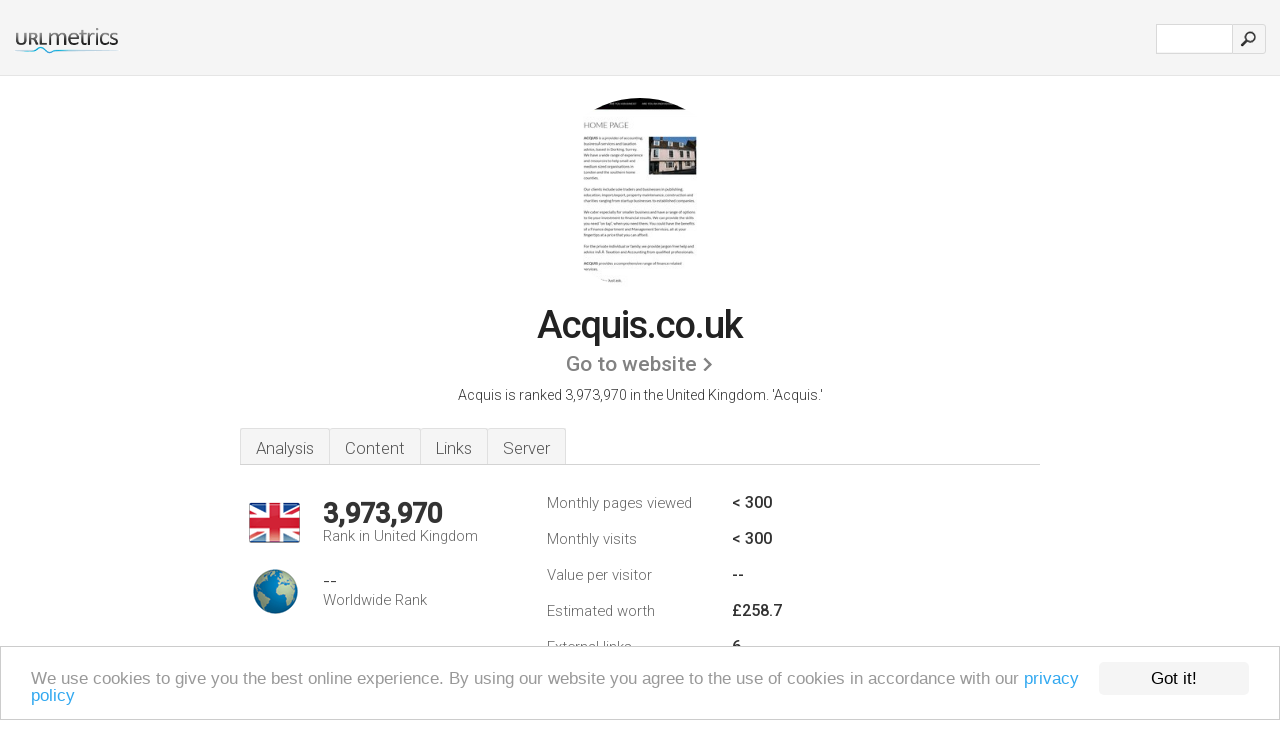

--- FILE ---
content_type: text/html; charset=UTF-8
request_url: http://urlm.co.uk/www.acquis.co.uk
body_size: 4318
content:
<!DOCTYPE html PUBLIC "-//W3C//DTD XHTML 1.0 Strict//EN" "http://www.w3.org/TR/xhtml1/DTD/xhtml1-strict.dtd"><html xmlns="http://www.w3.org/1999/xhtml">

<head><meta http-equiv="Content-Type" content="text/html; charset=utf-8" /><title>www.Acquis.co.uk - Acquis</title><meta name="description" content="In the United Kingdom, Acquis.co.uk is ranked 3,973,970, with an estimated < 300 monthly visitors a month. Click to view other data about this site." /><meta name="keywords" content="acquis.co.uk, acquis" />
<link rel="stylesheet" type="text/css" href="http://fonts.googleapis.com/css?family=Roboto:300,500" />
<link href="http://www.img-urlm.com/css/style_all_base_nhr.css" type="text/css" rel="stylesheet" />


<!-- Begin Cookie Consent plugin by Silktide - http://silktide.com/cookieconsent -->
<script type="text/javascript">
    window.cookieconsent_options = {"message":"We use cookies to give you the best online experience. By using our website you agree to the use of cookies in accordance with our ","dismiss":"Got it!","learnMore":"privacy policy","link":"http://urlm.co.uk/privacy-policy/","theme":"http://www.img-urlm.com/css/cconsent.css"};
</script>

<script type="text/javascript" src="//cdnjs.cloudflare.com/ajax/libs/cookieconsent2/1.0.9/cookieconsent.min.js"></script>
<!-- End Cookie Consent plugin -->

<link rel="icon" type="image" href="http://upulse.co/favicon.ico"/></head><body><div class="main_wrapper"><div class="main_header">
<div class="header_logo_uk"><a href="/"><img alt="uk" src="http://upulse.co/images/uk/logo.gif" /></a></div>
<div class="search_div_main">
<div class="input_div">
<form method="post" action="/" id="check">
<input type="hidden" name="action" value="fetch_statistics" />
    <div id="masthead-search"> 
          <input type="text" name="url" id="url" value="" class="url" />
        </div>
    </div>    
<input class="submit" type="submit" value=""/>
</form>
    </div>
<div class="header_right_part">
</div>
</div><div class="page_middle_part_border"><div class="page_middle_part"><div class="page_right_part">
<div class="divimg">


<img class="img_thumbshot_image" src="http://www.img-urlm.com/i/acquis.co.uk.jpg" />


</div>
</div>
<div class="page_left_part"><div class="heading_div"><div class="h1top_div"><span>Acquis.co.uk</span></div>



<div class="em_f_div"><em class="f_sixteen_www"><a target="_blank" rel="nofollow" class="a_sixteen_gtn_sub" href="http://www.acquis.co.uk" />Go to website</a></em></div>


<p class="para_sent_top">Acquis is ranked 3,973,970 in the United Kingdom. <!-- google_ad_section_start -->'Acquis.'<!-- google_ad_section_end --></p></div> 








<!-- google_ad_section_start(weight=ignore) --><div class="content_tabs"><ul class="idTabs"><li class="sum"><a href="#web">Analysis</a></li><li><a href="#content_t">Content</a></li><li><a href="#links_two">Links</a></li><li><a href="#server_two">Server</a></li></ul></div><!-- google_ad_section_end --><div id="summary"><!-- google_ad_section_start(weight=ignore) --><div class="content_one_left"><p style="background: url('http://upulse.co/images/uk.gif') no-repeat scroll left bottom transparent;" class="pfirst"><span class="pfirstspanone">3,973,970</span><span class="pfirstspantwo">Rank in United Kingdom</span></p><p style="background: url('http://upulse.co/images/globe.gif') no-repeat scroll left bottom transparent;" class="psecond"><span class="psecondspanone">--</span><span class="pfirstspantwo">Worldwide Rank</span></p></div><div class="content_one_right"><table class="white_main"><tbody><tr><td class="wh_one">Monthly pages viewed</td><td class="wh_two">< 300</td><td class="wh_three"></td></tr><tr><td class="wh_one">Monthly visits</td><td class="wh_two">< 300</td><td class="wh_three"></td></tr><tr><td class="wh_one">Value per visitor</td><td class="wh_two">--</td><td class="wh_three"></td></tr><tr><td class="wh_one">Estimated worth</td><td class="wh_two">£258.7</td><td class="wh_three"></td></tr><tr><td class="wh_one">External links</td><td class="wh_two">6</td><td class="wh_three"></td></tr><tr><td class="wh_one">Number of pages</td><td class="wh_two">135</td><td class="wh_three"></td></tr></tbody></table></div><div style="clear: both;"></div><div class="content_disclaim"><p class="disclaim"> Last Updated: 06/04/2018 . Estimated data, read disclaimer.</p></div><!-- google_ad_section_end --></div><div id="web"><!-- google_ad_section_start(weight=ignore) --><span id="content_t">Content</span><h1>www.Acquis.co.uk</h1><p class="bpad"><font class="ptab">Category:</font> 'Dorking/Business and Economy'</p><!-- google_ad_section_end --><!-- google_ad_section_start --><ul class="links_ul"><li class="special_top"><span>Popular pages</span></li><li class="ulb"><a rel="nofollow" href="/g/c/a/1923973" />acquis.co.uk</a> Acquis » Blog Archive » Pay Invoice </li><li class="ulb"><a rel="nofollow" href="/g/c/a/1923974" />acquis.co.uk</a> Acquis » Blog Archive » Legal Information </li><li class="ulb"><a rel="nofollow" href="/g/c/a/1923975" />acquis.co.uk</a> Acquis » Blog Archive » FAQs </li><li class="ulb"><a rel="nofollow" href="/g/c/a/1923976" />acquis.co.uk</a> Acquis » About Acquis </li></ul><!-- google_ad_section_end --><!-- google_ad_section_start(weight=ignore) -->


<!-- google_ad_section_end --><span id="links_two">Links</span><!-- google_ad_section_start --><ul class="links_ul"><li class="special_top"><span>Links out </span></li><li class="ulb"><a rel="nofollow" href="/g/o/a/44109173" />hmrc.gov.uk</a> HM Revenue &amp; Customs: Home Page</li><li class="ulb"><a rel="nofollow" href="/g/o/a/44109183" />fsa.gov.uk</a> Financial Services Authority</li><li class="ulb"><a rel="nofollow" href="/g/o/a/44109192" />thepfs.org</a> The PFS - The Personal Finance Society</li><li class="ulb"><a rel="nofollow" href="/g/o/a/44109200" />menieres.co.uk</a> Ménière&apos;s Society - Helping people with vertigo, tinnitus and</li></ul><!-- google_ad_section_end --><span id="server_two">Server</span><!-- google_ad_section_start(weight=ignore) --><table class="content_table_main"><tr class="tdblue"><td colspan="2">Server Location</td></tr><tr><td class="maptexttd"> Fast2host Uk Hosting<br />England<br />United Kingdom <br /> 54.224224, -3.901133</td><td class="maptexttdtwo"><div style="width: 100%; height:100px;" class="google-map" data-lat="54.224224" data-lng=" -3.901133"></div></td></tr></table><p class="fct">The site is programmed for ASP.NET. Fast2host Uk Hosting England is the location of the Microsoft-IIS/6 server. It has 2 DNS records, <i>ns1.fast2host.com</i>, and <i>ns2.fast2host.com</i>.</p><p class="bpad"><font class="ptab">IP:</font> 95.128.129.133</p><p class="bpad"><font class="ptab">Powered by:</font> ASP.NET</p><p class="bpad"><font class="ptab">Web Server:</font> Microsoft-IIS/6</p><p class="bpad"><font class="ptab">Encoding:</font> utf-8</p></div><div id="server_three"><table class="content_table_main"><tr class="tdblue"><td> PING www. (95.128.129.133) 56(84) bytes of data.</td><td class="tdwidth"></td></tr><tr><td>64 bytes from 95.128.129.133: icmp_seq=1 ttl=118 </td><td class="tdwidth">102 ms</td></tr><tr><td>64 bytes from 95.128.129.133: icmp_seq=2 ttl=118 </td><td class="tdwidth">102 ms</td></tr><tr><td>64 bytes from 95.128.129.133: icmp_seq=3 ttl=118 </td><td class="tdwidth">103 ms</td></tr><tr><td></td><td class="tdwidth"></td></tr><tr><td>--- www. ping statistics ---</td><td class="tdwidth"></td></tr><tr><td>3 packets transmitted, 3 received, 0% packet loss, time 2000ms</td><td class="tdwidth"></td></tr><tr><td>rtt min/avg/max/mdev = 102.937/103.283/103.934/0.460 ms</td><td class="tdwidth"></td></tr><tr><td>rtt min/avg/max/mdev = 102.937/103.283/103.934/0.460 ms</td></tr></table><p class="fct">A time of 102 ms, is recorded in a ping test.</p><table class="content_table_main"><tr class="tdblue"><td colspan="2">Server Setup</td></tr><tr><th> Content-Type:</th><td>text/html; charset=UTF-8 </td></tr><tr><th>Server:</th><td>Microsoft-IIS/6.0 </td></tr><tr><th>X-Pingback:</th><td>/xmlrpc.php </td></tr><tr><th>Set-Cookie:</th><td>-- </td></tr><tr><th>X-Powered-By:</th><td>ASP.NET </td></tr><tr><th>Date:</th><td>-- </td></tr><tr><th>Connection:</th><td>close</td></tr></table><!-- google_ad_section_end --></div><!-- google_ad_section_start(weight=ignore) --><div id="relatedn"><div class="similarbox">Similar domains</div><ul id="relatedsites"><li><a href="/www.acquisinsurance.co.uk"><img class="smallthumb" src="[data-uri]" data-src="http://urlimg.co/acquisinsurance.co.uk.jpg" alt="acquisinsurance.co.uk Products, Clients, Newwave Design" title="acquisinsurance.co.uk Products, Clients, Newwave Design"></a><p>acquisinsurance.co.uk</p></li><li><a href="/www.acquisinsurance.com"><img class="smallthumb" src="[data-uri]" data-src="http://urlimg.co/acquisinsurance.com.jpg" alt="Acquis Insurance - Home" title="Acquis Insurance - Home"></a><p>acquisinsurance.com</p></li><li><a href="/www.acquisio.com"><img class="smallthumb" src="[data-uri]" data-src="http://urlimg.co/acquisio.com.jpg" alt="acquisio.com" title="acquisio.com"></a><p>acquisio.com</p></li><li><a href="/www.acquisita.co.uk"><img class="smallthumb" src="[data-uri]" data-src="http://urlimg.co/acquisita.co.uk.jpg" alt="Business Management Support | Health | Education | Industry - Acquisita LLP" title="Business Management Support | Health | Education | Industry - Acquisita LLP"></a><p>acquisita.co.uk</p></li><li><a href="/www.acquisita.com"><img class="smallthumb" src="[data-uri]" data-src="http://urlimg.co/acquisita.com.jpg" alt="Business Management Support | Health | Education | Industry - Acquisita LLP" title="Business Management Support | Health | Education | Industry - Acquisita LLP"></a><p>acquisita.com</p></li></ul></div><!-- google_ad_section_end --></div>




</div></div><div class="main_footer">
<!-- google_ad_section_start(weight=ignore) -->
<div id="container4">
	<div id="container3">
		<div id="container2">
			<div id="container1">
				<div id="col1">
				<ul>               

<li>
<a href="/sm/0/">0</a>
<a href="/sm/a/">A</a>
<a href="/sm/b/">B</a>
<a href="/sm/c/">C</a>
<a href="/sm/d/">D</a>
<a href="/sm/e/">E</a>
<a href="/sm/f/">F</a>
<a href="/sm/g/">G</a>
<a href="/sm/h/">H</a>
<a href="/sm/i/">I</a>
<a href="/sm/j/">J</a>
<a href="/sm/k/">K</a>
<a href="/sm/l/">L</a>
<a href="/sm/m/">M</a>
</li><li>
<a href="/sm/n/">N</a>
<a href="/sm/o/">O</a>
<a href="/sm/p/">P</a>
<a href="/sm/q/">Q</a>
<a href="/sm/r/">R</a>
<a href="/sm/s/">S</a>
<a href="/sm/t/">T</a>
<a href="/sm/u/">U</a>
<a href="/sm/v/">V</a>
<a href="/sm/w/">W</a>
<a href="/sm/x/">X</a>
<a href="/sm/y/">Y</a>
<a href="/sm/z/">Z</a>
</li>
</ul>
                    
                                        
				</div>
				<div id="col2">
<ul>

<li><a href="/about-us/">About us</a></li>
<li><a href="/contact/">Contact</a></li>
<li><a href="/remove/">Remove website</a></li>
</ul>
				</div>
				<div id="col3">
                <ul>

<li><a href="/disclaimer/">Disclaimer</a></li>
<li><a href="/privacy-policy/">Privacy Policy</a></li>
<li><a href="/terms-of-service/">Terms of Service</a></li>
</ul>

				</div>
				<div id="col4">
					<ul>

<li><a href="http://www.facebook.com/pages/URLmetrics/568017816546745?">Facebook</a></li>
<li><a href="https://twitter.com/URLmetrics">Twitter</a></li>
					
                        <li>&copy; 2026</li>
					</ul>
			</div>
			</div>
		</div>
	</div>
</div>

<div id="clear"></div>

<!-- google_ad_section_end --></div>


</div><!-- google_ad_section_start(weight=ignore) --><script src="//ajax.googleapis.com/ajax/libs/jquery/2.1.3/jquery.min.js"></script><script> $(function() { $("img").unveil(50); }); </script><script src="//upulse.co/js/jquery.unveil.combined.lazy-load-google-maps.js"></script><script> ;( function( $, window, document, undefined ) { var $window = $( window ), mapInstances = [], $pluginInstance = $( '.google-map' ).lazyLoadGoogleMaps( { callback: function( container, map ) { var $container = $( container ), center = new google.maps.LatLng( $container.attr( 'data-lat' ), $container.attr( 'data-lng' ) ); map.setOptions({ zoom: 10, center: center, scrollwheel: false }); new google.maps.Marker({ position: center, map: map }); $.data( map, 'center', center ); mapInstances.push( map ); var updateCenter = function(){ $.data( map, 'center', map.getCenter() ); }; google.maps.event.addListener( map, 'dragend', updateCenter ); google.maps.event.addListener( map, 'zoom_changed', updateCenter ); google.maps.event.addListenerOnce( map, 'idle', function(){ $container.addClass( 'is-loaded' ); }); } }); $window.on( 'resize', $pluginInstance.debounce( 1000, function() { $.each( mapInstances, function() { this.setCenter( $.data( this, 'center' ) ); }); })); })( jQuery, window, document ); </script><script type="text/javascript"> var sc_project=7191978; var sc_invisible=1; var sc_security="754defc6"; </script><script type="text/javascript" src="http://www.statcounter.com/counter/counter_xhtml.js"></script><script type="text/javascript"> var _gaq = _gaq || []; _gaq.push(['_setAccount', 'UA-25519016-1']); _gaq.push(['_trackPageview']); (function() { var ga = document.createElement('script'); ga.type = 'text/javascript'; ga.async = true; ga.src = ('https:' == document.location.protocol ? 'https://ssl' : 'http://www') + '.google-analytics.com/ga.js'; var s = document.getElementsByTagName('script')[0]; s.parentNode.insertBefore(ga, s); })(); </script><!-- google_ad_section_end --></body></html> 